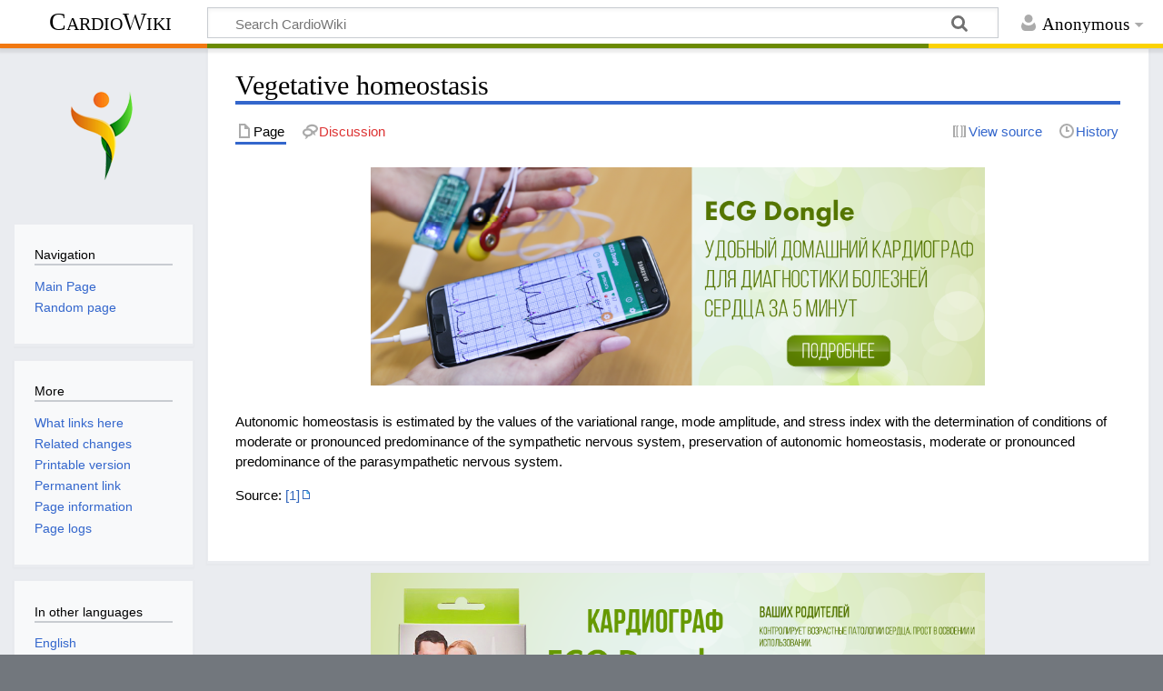

--- FILE ---
content_type: text/html; charset=UTF-8
request_url: https://en-wiki.cardio-cloud.ru/index.php?title=Vegetative_homeostasis
body_size: 5668
content:
<!DOCTYPE html>
<html class="client-nojs" lang="en" dir="ltr">
<head>
<meta charset="UTF-8"/>
<title>Vegetative homeostasis - CardioWiki</title>
<script>document.documentElement.className="client-js";RLCONF={"wgBreakFrames":!1,"wgSeparatorTransformTable":["",""],"wgDigitTransformTable":["",""],"wgDefaultDateFormat":"dmy","wgMonthNames":["","January","February","March","April","May","June","July","August","September","October","November","December"],"wgRequestId":"710d734c417fa85b9f0131e5","wgCSPNonce":!1,"wgCanonicalNamespace":"","wgCanonicalSpecialPageName":!1,"wgNamespaceNumber":0,"wgPageName":"Vegetative_homeostasis","wgTitle":"Vegetative homeostasis","wgCurRevisionId":1148,"wgRevisionId":1148,"wgArticleId":278,"wgIsArticle":!0,"wgIsRedirect":!1,"wgAction":"view","wgUserName":null,"wgUserGroups":["*"],"wgCategories":[],"wgPageContentLanguage":"en","wgPageContentModel":"wikitext","wgRelevantPageName":"Vegetative_homeostasis","wgRelevantArticleId":278,"wgIsProbablyEditable":!1,"wgRelevantPageIsProbablyEditable":!1,"wgRestrictionEdit":[],"wgRestrictionMove":[],"wgMediaViewerOnClick":!0,
"wgMediaViewerEnabledByDefault":!0};RLSTATE={"site.styles":"ready","noscript":"ready","user.styles":"ready","user":"ready","user.options":"loading","mediawiki.skinning.content.externallinks":"ready","skins.timeless":"ready"};RLPAGEMODULES=["site","mediawiki.page.startup","mediawiki.page.ready","skins.timeless.js","skins.timeless.mobile"];</script>
<script>(RLQ=window.RLQ||[]).push(function(){mw.loader.implement("user.options@1hzgi",function($,jQuery,require,module){/*@nomin*/mw.user.tokens.set({"patrolToken":"+\\","watchToken":"+\\","csrfToken":"+\\"});
});});</script>
<link rel="stylesheet" href="/load.php?lang=en&amp;modules=mediawiki.skinning.content.externallinks%7Cskins.timeless&amp;only=styles&amp;skin=timeless"/>
<script async="" src="/load.php?lang=en&amp;modules=startup&amp;only=scripts&amp;raw=1&amp;skin=timeless"></script>
<!--[if IE]><link rel="stylesheet" href="/skins/Timeless/resources/IE9fixes.css?ffe73" media="screen"/><![endif]-->
<meta name="ResourceLoaderDynamicStyles" content=""/>
<link rel="stylesheet" href="/load.php?lang=en&amp;modules=site.styles&amp;only=styles&amp;skin=timeless"/>
<meta name="generator" content="MediaWiki 1.35.0"/>
<meta name="description" content="Autonomic homeostasis is estimated by the values of the variational range, mode amplitude, and stress index with the determination of conditions of moderate or pronounced predominance of the sympathetic nervous system, preservation of autonomic homeostasis, moderate or pronounced predominance of the parasympathetic nervous system."/>
<meta name="yandex-verification" content="806e089823901c91"/>
<meta name="viewport" content="width=device-width, initial-scale=1.0, user-scalable=yes, minimum-scale=0.25, maximum-scale=5.0"/>
<link rel="shortcut icon" href="/favicon.ico"/>
<link rel="search" type="application/opensearchdescription+xml" href="/opensearch_desc.php" title="CardioWiki (en)"/>
<link rel="EditURI" type="application/rsd+xml" href="https://en-wiki.cardio-cloud.ru/api.php?action=rsd"/>
<link rel="alternate" type="application/atom+xml" title="CardioWiki Atom feed" href="/index.php?title=Special:RecentChanges&amp;feed=atom"/>
<!--[if lt IE 9]><script src="/resources/lib/html5shiv/html5shiv.js"></script><![endif]-->
</head>
<body class="mediawiki ltr sitedir-ltr mw-hide-empty-elt ns-0 ns-subject page-Vegetative_homeostasis rootpage-Vegetative_homeostasis skin-timeless action-view skin-vector-legacy"><div id="mw-wrapper"><div id="mw-header-container" class="ts-container"><div id="mw-header" class="ts-inner"><div id="user-tools"><div id="personal"><h2><span>Anonymous</span></h2><div id="personal-inner" class="dropdown"><div role="navigation" class="mw-portlet" id="p-personal" aria-labelledby="p-personal-label"><h3 id="p-personal-label" lang="en" dir="ltr">Not logged in</h3><div class="mw-portlet-body"><ul lang="en" dir="ltr"><li id="pt-login"><a href="/index.php?title=Special:UserLogin&amp;returnto=Vegetative+homeostasis" title="You are encouraged to log in; however, it is not mandatory [o]" accesskey="o"><span>Log in</span></a></li></ul></div></div></div></div></div><div id="p-logo-text" class="mw-portlet" role="banner"><a id="p-banner" class="mw-wiki-title" href="/index.php?title=Main_Page">CardioWiki</a></div><div class="mw-portlet" id="p-search"><h3 lang="en" dir="ltr"><label for="searchInput">Search</label></h3><form action="/index.php" id="searchform"><div id="simpleSearch"><div id="searchInput-container"><input type="search" name="search" placeholder="Search CardioWiki" title="Search CardioWiki [f]" accesskey="f" id="searchInput"/></div><input type="hidden" value="Special:Search" name="title"/><input type="submit" name="fulltext" value="Search" title="Search the pages for this text" id="mw-searchButton" class="searchButton mw-fallbackSearchButton"/><input type="submit" name="go" value="Go" title="Go to a page with this exact name if it exists" id="searchButton" class="searchButton"/></div></form></div></div><div class="visualClear"></div></div><div id="mw-header-hack" class="color-bar"><div class="color-middle-container"><div class="color-middle"></div></div><div class="color-left"></div><div class="color-right"></div></div><div id="mw-header-nav-hack"><div class="color-bar"><div class="color-middle-container"><div class="color-middle"></div></div><div class="color-left"></div><div class="color-right"></div></div></div><div id="menus-cover"></div><div id="mw-content-container" class="ts-container"><div id="mw-content-block" class="ts-inner"><div id="mw-content-wrapper"><div id="mw-content"><div id="content" class="mw-body" role="main"><div class="mw-indicators mw-body-content">
</div>
<h1 id="firstHeading" class="firstHeading">Vegetative homeostasis</h1><div id="bodyContentOuter"><div id="siteSub">From CardioWiki</div><div id="mw-page-header-links"><div role="navigation" class="mw-portlet tools-inline" id="p-namespaces" aria-labelledby="p-namespaces-label"><h3 id="p-namespaces-label" lang="en" dir="ltr">Namespaces</h3><div class="mw-portlet-body"><ul lang="en" dir="ltr"><li id="ca-nstab-main" class="selected"><a href="/index.php?title=Vegetative_homeostasis" title="View the content page [c]" accesskey="c"><span>Page</span></a></li><li id="ca-talk" class="new"><a href="/index.php?title=Talk:Vegetative_homeostasis&amp;action=edit&amp;redlink=1" rel="discussion" title="Discussion about the content page (page does not exist) [t]" accesskey="t"><span>Discussion</span></a></li></ul></div></div><div role="navigation" class="mw-portlet tools-inline" id="p-more" aria-labelledby="p-more-label"><h3 id="p-more-label" lang="en" dir="ltr">More</h3><div class="mw-portlet-body"><ul lang="en" dir="ltr"><li id="ca-more" class="dropdown-toggle"><span>More</span></li><li id="ca-languages" class="dropdown-toggle"><span>Languages</span></li></ul></div></div><div role="navigation" class="mw-portlet tools-inline" id="p-views" aria-labelledby="p-views-label"><h3 id="p-views-label" lang="en" dir="ltr">Page actions</h3><div class="mw-portlet-body"><ul lang="en" dir="ltr"><li id="ca-view" class="selected"><a href="/index.php?title=Vegetative_homeostasis"><span>Read</span></a></li><li id="ca-viewsource"><a href="/index.php?title=Vegetative_homeostasis&amp;action=edit" title="This page is protected.&#10;You can view its source [e]" accesskey="e"><span>View source</span></a></li><li id="ca-history"><a href="/index.php?title=Vegetative_homeostasis&amp;action=history" title="Past revisions of this page [h]" accesskey="h"><span>History</span></a></li></ul></div></div></div><div class="visualClear"></div><div class="mw-body-content" id="bodyContent"><div id="contentSub"></div><div id="mw-content-text" lang="en" dir="ltr" class="mw-content-ltr">
<div style="width:100%;padding: 10px 0 14px 0;text-align:center;">
<a target="_blank" href="https://cardio-cloud.ru/?utm_source=cardiowiki&utm_medium=banner&utm_campaign=wikipromo&utm_content=banner-up">
<img style="max-width:100%;max-height: 240px;" src="/resources/assets/ECG_TOP_banner31000w.png" />
</a>
</div><div class="mw-parser-output"><p>Autonomic homeostasis is estimated by the values of the variational range, mode amplitude, and stress index with the determination of conditions of moderate or pronounced predominance of the sympathetic nervous system, preservation of autonomic homeostasis, moderate or pronounced predominance of the parasympathetic nervous system.
</p><p>Source: <a rel="nofollow" class="external autonumber" href="http://csp-athletics.ru/images/doc/metod/control/metod-control-10.pdf">[1]</a>
</p>
<!-- 
NewPP limit report
Cached time: 20260119123907
Cache expiry: 86400
Dynamic content: false
Complications: []
CPU time usage: 0.003 seconds
Real time usage: 0.003 seconds
Preprocessor visited node count: 1/1000000
Post‐expand include size: 0/2097152 bytes
Template argument size: 0/2097152 bytes
Highest expansion depth: 1/40
Expensive parser function count: 0/100
Unstrip recursion depth: 0/20
Unstrip post‐expand size: 0/5000000 bytes
-->
<!--
Transclusion expansion time report (%,ms,calls,template)
100.00%    0.000      1 -total
-->

<!-- Saved in parser cache with key wiki:pcache:idhash:278-0!canonical and timestamp 20260119123907 and revision id 1148
 -->
</div></div><div class="printfooter">
Retrieved from "<a dir="ltr" href="https://en-wiki.cardio-cloud.ru/index.php?title=Vegetative_homeostasis&amp;oldid=1148">https://en-wiki.cardio-cloud.ru/index.php?title=Vegetative_homeostasis&amp;oldid=1148</a>"</div>
<div class="visualClear"></div></div></div></div></div><div id="content-bottom-stuff"><div id="catlinks" class="catlinks catlinks-allhidden" data-mw="interface"></div><div id='mw-data-after-content'>
	
<div style="width:100%;padding: 10px 0 14px 0;text-align:center;">
<a target="_blank" href="https://cardio-cloud.ru/?utm_source=cardiowiki&utm_medium=banner&utm_campaign=wikipromo&utm_content=banner-down">
<img style="max-width:100%;max-height: 240px;" src="/resources/assets/ECG_Footer_banner31000w.png" />
</a>
</div>
</div>
</div></div><div id="mw-site-navigation"><div id="p-logo" class="mw-portlet" role="banner"><a class="mw-wiki-logo fallback" href="/index.php?title=Main_Page" title="Visit the main page"></a></div><div id="site-navigation" class="sidebar-chunk"><h2><span>Navigation</span></h2><div class="sidebar-inner"><div role="navigation" class="mw-portlet" id="p-navigation" aria-labelledby="p-navigation-label"><h3 id="p-navigation-label" lang="en" dir="ltr">Navigation</h3><div class="mw-portlet-body"><ul lang="en" dir="ltr"><li id="n-mainpage"><a href="/index.php?title=Main_Page" title="Visit the main page [z]" accesskey="z"><span>Main Page</span></a></li><li id="n-randompage"><a href="/index.php?title=Special:Random" title="Load a random page [x]" accesskey="x"><span>Random page</span></a></li></ul></div></div></div></div></div><div id="mw-related-navigation"><div id="page-tools" class="sidebar-chunk"><h2><span>Page tools</span></h2><div class="sidebar-inner"><div role="navigation" class="mw-portlet emptyPortlet" id="p-cactions" aria-labelledby="p-cactions-label"><h3 id="p-cactions-label" lang="en" dir="ltr">Page tools</h3><div class="mw-portlet-body"><ul lang="en" dir="ltr"></ul></div></div><div role="navigation" class="mw-portlet emptyPortlet" id="p-userpagetools" aria-labelledby="p-userpagetools-label"><h3 id="p-userpagetools-label" lang="en" dir="ltr">Userpage tools</h3><div class="mw-portlet-body"><ul lang="en" dir="ltr"></ul></div></div><div role="navigation" class="mw-portlet" id="p-pagemisc" aria-labelledby="p-pagemisc-label"><h3 id="p-pagemisc-label" lang="en" dir="ltr">More</h3><div class="mw-portlet-body"><ul lang="en" dir="ltr"><li id="t-whatlinkshere"><a href="/index.php?title=Special:WhatLinksHere/Vegetative_homeostasis" title="A list of all wiki pages that link here [j]" accesskey="j"><span>What links here</span></a></li><li id="t-recentchangeslinked"><a href="/index.php?title=Special:RecentChangesLinked/Vegetative_homeostasis" rel="nofollow" title="Recent changes in pages linked from this page [k]" accesskey="k"><span>Related changes</span></a></li><li id="t-print"><a href="javascript:print();" rel="alternate" title="Printable version of this page [p]" accesskey="p"><span>Printable version</span></a></li><li id="t-permalink"><a href="/index.php?title=Vegetative_homeostasis&amp;oldid=1148" title="Permanent link to this revision of the page"><span>Permanent link</span></a></li><li id="t-info"><a href="/index.php?title=Vegetative_homeostasis&amp;action=info" title="More information about this page"><span>Page information</span></a></li><li id="t-pagelog"><a href="/index.php?title=Special:Log&amp;page=Vegetative+homeostasis"><span>Page logs</span></a></li></ul></div></div></div></div><div id="other-languages" class="sidebar-chunk"><h2><span>Other projects</span></h2><div class="sidebar-inner"><div role="navigation" class="mw-portlet" id="p-lang" aria-labelledby="p-lang-label"><h3 id="p-lang-label" lang="en" dir="ltr">In other languages</h3><div class="mw-portlet-body"><ul lang="en" dir="ltr"><li class="interlanguage-link interwiki-en"><a href="https://en-wiki.cardio-cloud.ru/index.php?title=Vegetative_homeostasis" title="Vegetative homeostasis – English" lang="en" hreflang="en" class="interlanguage-link-target"><span>English</span></a></li><li class="interlanguage-link interwiki-ru"><a href="https://ru-wiki.cardio-cloud.ru/index.php?title=%D0%92%D0%B5%D0%B3%D0%B5%D1%82%D0%B0%D1%82%D0%B8%D0%B2%D0%BD%D1%8B%D0%B9_%D0%B3%D0%BE%D0%BC%D0%B5%D0%BE%D1%81%D1%82%D0%B0%D0%B7" title="Вегетативный гомеостаз – русский" lang="ru" hreflang="ru" class="interlanguage-link-target"><span>Русский</span></a></li></ul></div></div></div></div></div><div class="visualClear"></div></div></div><div id="mw-footer-container" class="mw-footer-container ts-container"><div id="mw-footer" class="mw-footer ts-inner"><div id="footer-bottom" class="mw-footer" role="contentinfo" lang="en" dir="ltr"><div id="f-poweredbyico" class="footer-icons"><a href="https://www.mediawiki.org/"><img src="/resources/assets/poweredby_mediawiki_88x31.png" alt="Powered by MediaWiki" srcset="/resources/assets/poweredby_mediawiki_132x47.png 1.5x, /resources/assets/poweredby_mediawiki_176x62.png 2x" width="88" height="31" loading="lazy"/></a></div><ul id="f-list" class="footer-places"><li id="lastmod"> This page was last edited on 1 April 2021, at 10:10.</li><li id="privacy"><a href="/index.php?title=CardioWiki:Privacy_policy" title="CardioWiki:Privacy policy">Privacy policy</a></li><li id="about"><a href="/index.php?title=CardioWiki:About" title="CardioWiki:About">About CardioWiki</a></li><li id="disclaimer"><a href="/index.php?title=CardioWiki:General_disclaimer" title="CardioWiki:General disclaimer">Disclaimers</a></li></ul><div class="visualClear"></div></div></div></div></div><!-- Yandex.Metrika counter -->
    <script type="text/javascript" >
    (function(m,e,t,r,i,k,a){m[i]=m[i]||function(){(m[i].a=m[i].a||[]).push(arguments)};
    m[i].l=1*new Date();k=e.createElement(t),a=e.getElementsByTagName(t)[0],k.async=1,k.src=r,a.parentNode.insertBefore(k,a)})
    (window, document, "script", "https://mc.yandex.ru/metrika/tag.js", "ym");

    ym(69720832, "init", {
        clickmap:true,
        trackLinks:true,
        accurateTrackBounce:true,
        webvisor:true
    });
    </script>
    <noscript><div><img src="https://mc.yandex.ru/watch/69720832" style="position:absolute; left:-9999px;" alt="" /></div></noscript>
    <!-- /Yandex.Metrika counter -->
<script>(RLQ=window.RLQ||[]).push(function(){mw.config.set({"wgPageParseReport":{"limitreport":{"cputime":"0.003","walltime":"0.003","ppvisitednodes":{"value":1,"limit":1000000},"postexpandincludesize":{"value":0,"limit":2097152},"templateargumentsize":{"value":0,"limit":2097152},"expansiondepth":{"value":1,"limit":40},"expensivefunctioncount":{"value":0,"limit":100},"unstrip-depth":{"value":0,"limit":20},"unstrip-size":{"value":0,"limit":5000000},"timingprofile":["100.00%    0.000      1 -total"]},"cachereport":{"timestamp":"20260119123907","ttl":86400,"transientcontent":false}}});});</script><script>(RLQ=window.RLQ||[]).push(function(){mw.config.set({"wgBackendResponseTime":57});});</script></body></html>

--- FILE ---
content_type: text/css; charset=utf-8
request_url: https://en-wiki.cardio-cloud.ru/load.php?lang=en&modules=site.styles&only=styles&skin=timeless
body_size: 3556
content:
#mw-imagepage-section-filehistory{overflow:auto;margin:-1em 0}.color-middle{background:#6b8a01}.color-left{background:#f17811}.color-right{background:#fbd202}@media screen and (max-width:850px){.color-left,.color-right{background:#6b8a01}}@media screen and (max-width:550px){#p-logo-text{position:absolute;top:0.75em;left:4.45em;text-align:left}#p-logo-text a{padding-top:0.1em}}.mw-redirectedfrom{display:none}.page-КардиоВики #firstHeading,.page-CardioWiki #firstHeading{display:none}.mw-parser-output .main-header{border-bottom-color:transparent;margin-bottom:0.25em;margin-top:0;padding-bottom:0;padding-top:0}.mw-parser-output .main-plainlist>ul{list-style:none;margin:0;padding:0}.mw-parser-output .main-plainlist li{margin-bottom:0}.mw-parser-output .main-top-right .mw-ui-quiet:hover,.mw-parser-output .main-top-right .mw-ui-quiet:focus,.mw-parser-output .main-footer .mw-ui-quiet:hover,.mw-parser-output .main-footer .mw-ui-quiet:focus{color:#0645ad}.mw-parser-output .mw-headline-number{display:none}@media(min-width:720px){.mw-parser-output .main-wikimedia{padding-top:1rem;padding-left:1rem;padding-right:1rem}}@media(min-width:1000px){.mw-parser-output .main-wrapper{display:flex;margin:0 -0.75rem}.mw-parser-output .main-wrapper-column{flex:1;margin:0 0.75rem}.mw-parser-output .main-wikimedia{padding-top:1.5rem;padding-left:1.5rem;padding-right:1.5rem}}.mw-parser-output .main-top{font-size:1rem;margin-top:1rem;padding-bottom:1.5rem}.mw-parser-output .main-top-left>p{font-size:0.875em;margin:0}.mw-parser-output .main-top-right{font-size:0.875em;margin-top:0.5em}.mw-parser-output .main-top-right>ul{display:none;margin-top:0.5rem}.mw-parser-output .main-top-right .mw-ui-button.mw-ui-quiet{padding-right:0}.mw-parser-output .main-top-header{border-bottom:0;margin-bottom:0;margin-top:0}.mw-parser-output .main-top-articleCount{margin-bottom:0}body.skin-minerva .mw-parser-output .main-top-articleCount{display:none}.mw-parser-output .main-top-mobileSearch{display:none;margin-top:1rem}body.skin-minerva .mw-parser-output .main-top-mobileSearch{display:block}.mw-parser-output .main-top-mobileSearchButton{background:#fff;border:none;box-shadow:0 2px 2px 0 rgba(0,0,0,0.25);color:#72777d;font-weight:normal;max-width:none;text-align:left;width:100%}@media(min-width:720px){.mw-parser-output .main-top{background-color:#f8f9fa;border:1px solid #c8ccd1;border-radius:2px;box-shadow:0 1px 1px rgba(0,0,0,.15);margin-bottom:1rem;padding:1rem}.mw-parser-output .main-top-right>ul{display:flex;flex-wrap:wrap}.mw-parser-output .main-top-articleCount{margin-bottom:0.5rem}body.skin-minerva .mw-parser-output .main-top-articleCount{display:block}body.skin-minerva .mw-parser-output .main-top-mobileSearch{display:none}}@media(min-width:1000px){.mw-parser-output .main-top{align-items:center;background-image:url(https://upload.wikimedia.org/wikipedia/commons/e/e3/Wikipedia_logo_letters_banner.svg);background-position:right;background-repeat:no-repeat;display:flex;margin-bottom:1.5rem;margin-top:0.5rem;padding-bottom:0;padding-left:0;padding-right:1.5rem;padding-top:0}.mw-parser-output .main-top-left{background-image:linear-gradient(to right,#f8f9fa 0%,#f8f9fa 70%,rgba(248,249,250,0)100%);flex:3;padding:2rem 0 2rem 1.5rem}.mw-parser-output .main-top-right{flex:2;margin-top:0;text-align:right}.mw-parser-output .main-top-right>ul{align-items:center;flex-direction:row-reverse;justify-content:right;margin-top:0;text-align:left}.mw-parser-output .main-top-createArticle+li .mw-ui-button.mw-ui-quiet{padding-right:1em}}